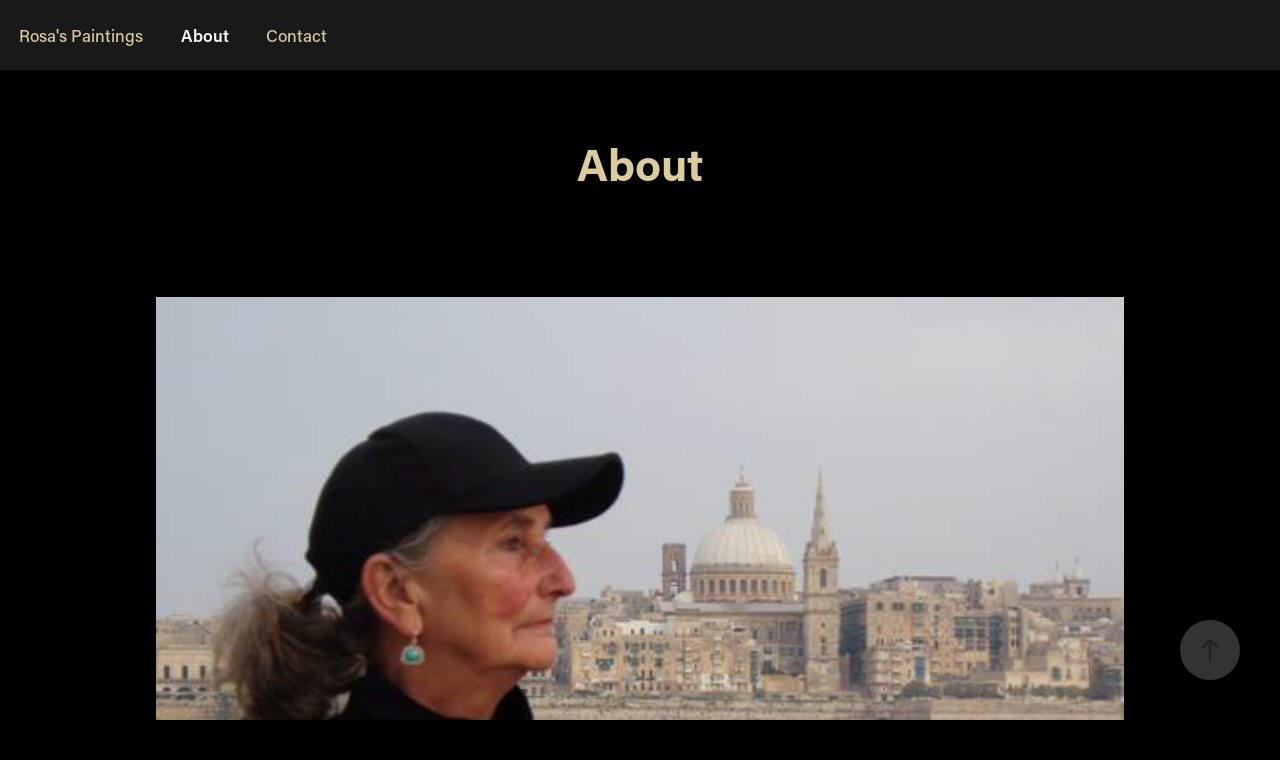

--- FILE ---
content_type: text/html; charset=utf-8
request_url: https://rosasden.ca/about
body_size: 3907
content:
<!DOCTYPE HTML>
<html lang="en-US">
<head>
  <meta charset="UTF-8" />
  <meta name="viewport" content="width=device-width, initial-scale=1" />
      <meta name="twitter:card"  content="summary_large_image" />
      <meta name="twitter:site"  content="@AdobePortfolio" />
      <meta  property="og:title" content="Rosa's Den - About" />
      <meta  property="og:image" content="https://cdn.myportfolio.com/78e18be1-dfac-4d67-9210-5b0558966ac3/1e18989d-db2e-4b84-9adb-6cba0f415f2a_rw_600.jpg?h=8631005e016105bafe3b0f51fb1f9b13" />
      <link rel="icon" href="[data-uri]"  />
      <link rel="stylesheet" href="/dist/css/main.css" type="text/css" />
      <link rel="stylesheet" href="https://cdn.myportfolio.com/78e18be1-dfac-4d67-9210-5b0558966ac3/a4c9f2d1ef5d4d2d818756ea8156d6631716004834.css?h=ca36f8c7f78528465037bcc5fc226b3f" type="text/css" />
    <link rel="canonical" href="https://rosasden.ca/about" />
      <title>Rosa's Den - About</title>
    <script type="text/javascript" src="//use.typekit.net/ik/[base64].js?cb=8dae7d4d979f383d5ca1dd118e49b6878a07c580" async onload="
    try {
      window.Typekit.load();
    } catch (e) {
      console.warn('Typekit not loaded.');
    }
    "></script>
</head>
  <body class="transition-enabled">  <div class='page-background-video page-background-video-with-panel'>
  </div>
  <div class="js-responsive-nav">
    <div class="responsive-nav">
      <div class="close-responsive-click-area js-close-responsive-nav">
        <div class="close-responsive-button"></div>
      </div>
          <nav class="nav-container" data-hover-hint="nav" data-hover-hint-placement="bottom-start">
                <div class="gallery-title"><a href="/paintings" >Rosa's Paintings</a></div>
      <div class="page-title">
        <a href="/about" class="active">About</a>
      </div>
      <div class="page-title">
        <a href="/contact" >Contact</a>
      </div>
          </nav>
    </div>
  </div>
    <header class="site-header js-site-header " data-context="theme.nav" data-hover-hint="nav" data-hover-hint-placement="top-start">
        <nav class="nav-container" data-hover-hint="nav" data-hover-hint-placement="bottom-start">
                <div class="gallery-title"><a href="/paintings" >Rosa's Paintings</a></div>
      <div class="page-title">
        <a href="/about" class="active">About</a>
      </div>
      <div class="page-title">
        <a href="/contact" >Contact</a>
      </div>
        </nav>
        <div class="hamburger-click-area js-hamburger">
          <div class="hamburger">
            <i></i>
            <i></i>
            <i></i>
          </div>
        </div>
    </header>
    <div class="header-placeholder"></div>
  <div class="site-wrap cfix js-site-wrap">
    <div class="site-container">
      <div class="site-content e2e-site-content">
        <main>
  <div class="page-container" data-context="page.page.container" data-hover-hint="pageContainer">
    <section class="page standard-modules">
        <header class="page-header content" data-context="pages" data-identity="id:p5e919112a851c7109651177104ef191fae44f804f6979192e349e" data-hover-hint="pageHeader" data-hover-hint-id="p5e919112a851c7109651177104ef191fae44f804f6979192e349e">
            <h1 class="title preserve-whitespace e2e-site-logo-text">About</h1>
            <p class="description"></p>
        </header>
      <div class="page-content js-page-content" data-context="pages" data-identity="id:p5e919112a851c7109651177104ef191fae44f804f6979192e349e">
        <div id="project-canvas" class="js-project-modules modules content">
          <div id="project-modules">
              
              
              
              
              
              
              
              <div class="project-module module media_collection project-module-media_collection" data-id="m5e919286e422e422d41d860f719cfb979b3f4d6e119162e8446a5"  style="padding-top: 0px;
padding-bottom: 40px;
  width: 84%;
">
  <div class="grid--main js-grid-main" data-grid-max-images="
  ">
    <div class="grid__item-container js-grid-item-container" data-flex-grow="346.86774941995" style="width:346.86774941995px; flex-grow:346.86774941995;" data-width="575" data-height="431">
      <script type="text/html" class="js-lightbox-slide-content">
        <div class="grid__image-wrapper">
          <img src="https://cdn.myportfolio.com/78e18be1-dfac-4d67-9210-5b0558966ac3/1e18989d-db2e-4b84-9adb-6cba0f415f2a_rw_600.jpg?h=8631005e016105bafe3b0f51fb1f9b13" srcset="https://cdn.myportfolio.com/78e18be1-dfac-4d67-9210-5b0558966ac3/1e18989d-db2e-4b84-9adb-6cba0f415f2a_rw_600.jpg?h=8631005e016105bafe3b0f51fb1f9b13 575w,"  sizes="(max-width: 575px) 100vw, 575px">
        <div>
      </script>
      <img
        class="grid__item-image js-grid__item-image grid__item-image-lazy js-lazy"
        src="[data-uri]"
        
        data-src="https://cdn.myportfolio.com/78e18be1-dfac-4d67-9210-5b0558966ac3/1e18989d-db2e-4b84-9adb-6cba0f415f2a_rw_600.jpg?h=8631005e016105bafe3b0f51fb1f9b13"
        data-srcset="https://cdn.myportfolio.com/78e18be1-dfac-4d67-9210-5b0558966ac3/1e18989d-db2e-4b84-9adb-6cba0f415f2a_rw_600.jpg?h=8631005e016105bafe3b0f51fb1f9b13 575w,"
      >
      <span class="grid__item-filler" style="padding-bottom:74.95652173913%;"></span>
    </div>
    <div class="js-grid-spacer"></div>
  </div>
</div>

              
              
              
              
              
              
              
              <div class="project-module module text project-module-text align- js-project-module e2e-site-project-module-text" style="padding-top: 20px;
padding-bottom: 40px;
  width: 100%;
  max-width: 1060px;
  float: center;
  clear: both;
">
  <div class="rich-text js-text-editable module-text"><div class="texteditor-inline-lineheight" style="line-height:25px;text-align:left;"><span class="texteditor-inline-fontsize" style="font-size:25px;"><span style='font-family:"Times New Roman",serif;'>I was born in Sondrio, a northern city of Italy. I went to high school in Sondrio then university in Milano. I have a bachelor degree in education and in fine arts. I taught high school for seven years and at the same time I studied drawing and painting with Prof. Livio Benetti and Prof. Renzo Sala. In 1967 my husband and I decided to explore other possibilities and we came to Canada, first to Winnipeg, then Calgary, the foot hills and Edmonton. All through this time I never put my pencils or brushes away. Painting and drawing have been my passion since I can remember. I taught art in Lamont, Alberta for ten years to both adults and children and I helped as a director to establish the Lamont Arts Council. I have had several shows of my work in Fort Saskatchewan, Saint Albert, and Victoria. My paintings are in Germany, Italy, naturally, France and New York. Now I live with my husband on a farm north of Andrew where I have my studio and I teach workshops and classes. Life is a fantastic experience for me and there is nothing better than art to help me understand a small part of this amazing world we live in. I would like to share my enthusiasm and pleasure with my students.I was born in Sondrio, a northern city of Italy. I went to high school in Sondrio then university in Milano. I have a bachelor degree in education and in fine arts. I taught high school for seven years and at the same time I studied drawing and painting with Prof. Livio Benetti and Prof. Renzo Sala. In 1967 my husband and I decided to explore other possibilities and we came to Canada, first to Winnipeg, then Calgary, the foot hills and Edmonton. All through this time I never put my pencils or brushes away. Painting and drawing have been my passion since I can remember. I taught art in Lamont, Alberta for ten years to both adults and children and I helped as a director to establish the Lamont Arts Council. I have had several shows of my work in Fort Saskatchewan, Saint Albert, and Victoria. My paintings are in Germany, Italy, naturally, France and New York. Now I live with my husband on a farm north of Andrew where I have my studio and I teach workshops and classes. Life is a fantastic experience for me and there is nothing better than art to help me understand a small part of this amazing world we live in. I would like to share my enthusiasm and pleasure with my students.</span><br></span></div></div>
</div>

              
              
              
              
          </div>
        </div>
      </div>
    </section>
        <section class="back-to-top" data-hover-hint="backToTop">
          <a href="#"><span class="arrow">&uarr;</span><span class="preserve-whitespace">Back to Top</span></a>
        </section>
        <a class="back-to-top-fixed js-back-to-top back-to-top-fixed-with-panel" data-hover-hint="backToTop" data-hover-hint-placement="top-start" href="#">
          <svg version="1.1" id="Layer_1" xmlns="http://www.w3.org/2000/svg" xmlns:xlink="http://www.w3.org/1999/xlink" x="0px" y="0px"
           viewBox="0 0 26 26" style="enable-background:new 0 0 26 26;" xml:space="preserve" class="icon icon-back-to-top">
          <g>
            <path d="M13.8,1.3L21.6,9c0.1,0.1,0.1,0.3,0.2,0.4c0.1,0.1,0.1,0.3,0.1,0.4s0,0.3-0.1,0.4c-0.1,0.1-0.1,0.3-0.3,0.4
              c-0.1,0.1-0.2,0.2-0.4,0.3c-0.2,0.1-0.3,0.1-0.4,0.1c-0.1,0-0.3,0-0.4-0.1c-0.2-0.1-0.3-0.2-0.4-0.3L14.2,5l0,19.1
              c0,0.2-0.1,0.3-0.1,0.5c0,0.1-0.1,0.3-0.3,0.4c-0.1,0.1-0.2,0.2-0.4,0.3c-0.1,0.1-0.3,0.1-0.5,0.1c-0.1,0-0.3,0-0.4-0.1
              c-0.1-0.1-0.3-0.1-0.4-0.3c-0.1-0.1-0.2-0.2-0.3-0.4c-0.1-0.1-0.1-0.3-0.1-0.5l0-19.1l-5.7,5.7C6,10.8,5.8,10.9,5.7,11
              c-0.1,0.1-0.3,0.1-0.4,0.1c-0.2,0-0.3,0-0.4-0.1c-0.1-0.1-0.3-0.2-0.4-0.3c-0.1-0.1-0.1-0.2-0.2-0.4C4.1,10.2,4,10.1,4.1,9.9
              c0-0.1,0-0.3,0.1-0.4c0-0.1,0.1-0.3,0.3-0.4l7.7-7.8c0.1,0,0.2-0.1,0.2-0.1c0,0,0.1-0.1,0.2-0.1c0.1,0,0.2,0,0.2-0.1
              c0.1,0,0.1,0,0.2,0c0,0,0.1,0,0.2,0c0.1,0,0.2,0,0.2,0.1c0.1,0,0.1,0.1,0.2,0.1C13.7,1.2,13.8,1.2,13.8,1.3z"/>
          </g>
          </svg>
        </a>
  </div>
              <footer class="site-footer" data-hover-hint="footer">
                <div class="footer-text">
                  <p> </p><p><u><a href="https://rosasden.ca"><u>Rosa's Paintings</u></a></u> <u><a href="https://rosasden.ca/abstract"><u>Abstract</u></a></u>  <u><a href="https://rosasden.ca/britishcolumbia"><u>British Columbia</u></a></u> <u><a href="https://rosasden.ca/cards"><u>Cards</u></a></u>  <u><a href="https://rosasden.ca/cockfights"><u>Cockfights</u></a></u>  <u><a href="https://rosasden.ca/elk-island-series"><u>Elk Island series</u></a></u> <u><a href="https://rosasden.ca/flowers"><u>Flowers</u></a></u>  <u><a href="https://rosasden.ca/italy"><u>Italy</u></a></u>  <u><a href="https://rosasden.ca/portraits"><u>Portraits</u></a></u>  <u><a href="https://rosasden.ca/mexico"><u>Mexico</u></a></u>  <u><a href="https://rosasden.ca/rural-alberta"><u>Rural Alberta</u></a></u> <u><a href="https://rosasden.ca/3-stages-of-womanhood"><u>3 stages of womanhood</u></a></u> <u><a href="https://rosasden.ca/wisdom"><u>Wisdom</u></a></u>  <u><a href="https://rosasden.ca/about"><u>About</u></a></u>  <u><a target="_self" href="https://rosasden.ca/contact"><u>Contact</u></a></u> </p>		<p>						 </p>Powered by <a href="http://portfolio.adobe.com" target="_blank">Adobe Portfolio</a>
                </div>
              </footer>
        </main>
      </div>
    </div>
  </div>
</body>
<script type="text/javascript">
  // fix for Safari's back/forward cache
  window.onpageshow = function(e) {
    if (e.persisted) { window.location.reload(); }
  };
</script>
  <script type="text/javascript">var __config__ = {"page_id":"p5e919112a851c7109651177104ef191fae44f804f6979192e349e","theme":{"name":"lukas"},"pageTransition":true,"linkTransition":true,"disableDownload":false,"localizedValidationMessages":{"required":"This field is required","Email":"This field must be a valid email address"},"lightbox":{"enabled":true,"color":{"opacity":0.94,"hex":"#101010"}},"cookie_banner":{"enabled":false}};</script>
  <script type="text/javascript" src="/site/translations?cb=8dae7d4d979f383d5ca1dd118e49b6878a07c580"></script>
  <script type="text/javascript" src="/dist/js/main.js?cb=8dae7d4d979f383d5ca1dd118e49b6878a07c580"></script>
</html>
